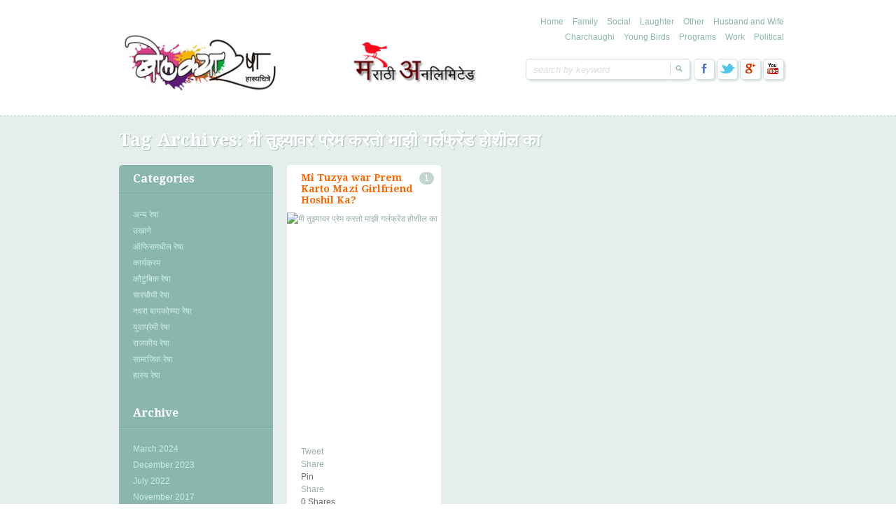

--- FILE ---
content_type: text/html; charset=UTF-8
request_url: http://www.bolkyaresha.marathi-unlimited.in/tag/%E0%A4%AE%E0%A5%80-%E0%A4%A4%E0%A5%81%E0%A4%9D%E0%A5%8D%E0%A4%AF%E0%A4%BE%E0%A4%B5%E0%A4%B0-%E0%A4%AA%E0%A5%8D%E0%A4%B0%E0%A5%87%E0%A4%AE-%E0%A4%95%E0%A4%B0%E0%A4%A4%E0%A5%8B-%E0%A4%AE%E0%A4%BE/
body_size: 10061
content:
<!doctype html>
<!--[if IE 6 ]> <html lang="en-US" class="no-js ie6"> <![endif]-->
<!--[if IE 7 ]> <html lang="en-US" class="no-js ie7"> <![endif]-->
<!--[if IE 8 ]> <html lang="en-US" class="no-js ie8"> <![endif]-->
<!--[if IE 9 ]> <html lang="en-US" class="no-js ie9"> <![endif]-->
<!--[if (gt IE 9)|!(IE)]><!--><html lang="en-US" class="no-js"> <!--<![endif]-->
<head>
		<!-- Charset -->
	<meta charset="UTF-8">
	<!-- Mobile Specific Metas  -->
	<meta name="viewport" content="initial-scale=1.0, maximum-scale=1.0, user-scalable=0" />
	<!-- <meta name="viewport" content="width=1024" />-->
		<style type="text/css">
					.site-title,
			.site-description {
				position: absolute !important;
				clip: rect(1px 1px 1px 1px); /* IE7 */
				clip: rect(1px, 1px, 1px, 1px);
			}
			</style>
		<!-- Google Fonts -->
    <link href='http://fonts.googleapis.com/css?family=Droid+Serif:700,400,400italic,700italic' rel='stylesheet' type='text/css'>
	<!-- Pingback Url -->
	<link rel="pingback" href="http://bolkyaresha.marathi-unlimited.in/xmlrpc.php">
	<meta name='robots' content='index, follow, max-image-preview:large, max-snippet:-1, max-video-preview:-1' />

<!-- Social Warfare v4.3.0 https://warfareplugins.com - BEGINNING OF OUTPUT -->
<style>
	@font-face {
		font-family: "sw-icon-font";
		src:url("http://bolkyaresha.marathi-unlimited.in/wp-content/plugins/social-warfare/assets/fonts/sw-icon-font.eot?ver=4.3.0");
		src:url("http://bolkyaresha.marathi-unlimited.in/wp-content/plugins/social-warfare/assets/fonts/sw-icon-font.eot?ver=4.3.0#iefix") format("embedded-opentype"),
		url("http://bolkyaresha.marathi-unlimited.in/wp-content/plugins/social-warfare/assets/fonts/sw-icon-font.woff?ver=4.3.0") format("woff"),
		url("http://bolkyaresha.marathi-unlimited.in/wp-content/plugins/social-warfare/assets/fonts/sw-icon-font.ttf?ver=4.3.0") format("truetype"),
		url("http://bolkyaresha.marathi-unlimited.in/wp-content/plugins/social-warfare/assets/fonts/sw-icon-font.svg?ver=4.3.0#1445203416") format("svg");
		font-weight: normal;
		font-style: normal;
		font-display:block;
	}
</style>
<!-- Social Warfare v4.3.0 https://warfareplugins.com - END OF OUTPUT -->


	<!-- This site is optimized with the Yoast SEO plugin v19.3 - https://yoast.com/wordpress/plugins/seo/ -->
	<title>मी तुझ्यावर प्रेम करतो माझी गर्लफ्रेंड होशील का Archives - Bolkya Resha: Jivanatil Kahi Hasyachitre, Ghanshyam R Deshmukh : Bolkyaresha art studio, illustrations, cartoons, comics, bolkya resha marathi cartoons</title>
	<link rel="canonical" href="http://www.bolkyaresha.marathi-unlimited.in/tag/मी-तुझ्यावर-प्रेम-करतो-मा/" />
	<meta property="og:locale" content="en_US" />
	<meta property="og:type" content="article" />
	<meta property="og:title" content="मी तुझ्यावर प्रेम करतो माझी गर्लफ्रेंड होशील का Archives - Bolkya Resha: Jivanatil Kahi Hasyachitre, Ghanshyam R Deshmukh : Bolkyaresha art studio, illustrations, cartoons, comics, bolkya resha marathi cartoons" />
	<meta property="og:url" content="http://www.bolkyaresha.marathi-unlimited.in/tag/मी-तुझ्यावर-प्रेम-करतो-मा/" />
	<meta property="og:site_name" content="Bolkya Resha: Jivanatil Kahi Hasyachitre, Ghanshyam R Deshmukh : Bolkyaresha art studio, illustrations, cartoons, comics, bolkya resha marathi cartoons" />
	<meta name="twitter:card" content="summary_large_image" />
	<script type="application/ld+json" class="yoast-schema-graph">{"@context":"https://schema.org","@graph":[{"@type":"WebSite","@id":"http://www.bolkyaresha.marathi-unlimited.in/#website","url":"http://www.bolkyaresha.marathi-unlimited.in/","name":"Bolkya Resha: Jivanatil Kahi Hasyachitre, Ghanshyam R Deshmukh : Bolkyaresha art studio, illustrations, cartoons, comics, bolkya resha marathi cartoons","description":"Bolkya Resha on Marathi Unlimited:  Marathi Jokes/Vinod Marathi Recipe Marathi Ukhane Marathi Suvichar Marathi Vyangchitre-Cartoons Marathi Video Songs Learn Marathi Online.","potentialAction":[{"@type":"SearchAction","target":{"@type":"EntryPoint","urlTemplate":"http://www.bolkyaresha.marathi-unlimited.in/?s={search_term_string}"},"query-input":"required name=search_term_string"}],"inLanguage":"en-US"},{"@type":"CollectionPage","@id":"http://www.bolkyaresha.marathi-unlimited.in/tag/%e0%a4%ae%e0%a5%80-%e0%a4%a4%e0%a5%81%e0%a4%9d%e0%a5%8d%e0%a4%af%e0%a4%be%e0%a4%b5%e0%a4%b0-%e0%a4%aa%e0%a5%8d%e0%a4%b0%e0%a5%87%e0%a4%ae-%e0%a4%95%e0%a4%b0%e0%a4%a4%e0%a5%8b-%e0%a4%ae%e0%a4%be/","url":"http://www.bolkyaresha.marathi-unlimited.in/tag/%e0%a4%ae%e0%a5%80-%e0%a4%a4%e0%a5%81%e0%a4%9d%e0%a5%8d%e0%a4%af%e0%a4%be%e0%a4%b5%e0%a4%b0-%e0%a4%aa%e0%a5%8d%e0%a4%b0%e0%a5%87%e0%a4%ae-%e0%a4%95%e0%a4%b0%e0%a4%a4%e0%a5%8b-%e0%a4%ae%e0%a4%be/","name":"मी तुझ्यावर प्रेम करतो माझी गर्लफ्रेंड होशील का Archives - Bolkya Resha: Jivanatil Kahi Hasyachitre, Ghanshyam R Deshmukh : Bolkyaresha art studio, illustrations, cartoons, comics, bolkya resha marathi cartoons","isPartOf":{"@id":"http://www.bolkyaresha.marathi-unlimited.in/#website"},"breadcrumb":{"@id":"http://www.bolkyaresha.marathi-unlimited.in/tag/%e0%a4%ae%e0%a5%80-%e0%a4%a4%e0%a5%81%e0%a4%9d%e0%a5%8d%e0%a4%af%e0%a4%be%e0%a4%b5%e0%a4%b0-%e0%a4%aa%e0%a5%8d%e0%a4%b0%e0%a5%87%e0%a4%ae-%e0%a4%95%e0%a4%b0%e0%a4%a4%e0%a5%8b-%e0%a4%ae%e0%a4%be/#breadcrumb"},"inLanguage":"en-US","potentialAction":[{"@type":"ReadAction","target":["http://www.bolkyaresha.marathi-unlimited.in/tag/%e0%a4%ae%e0%a5%80-%e0%a4%a4%e0%a5%81%e0%a4%9d%e0%a5%8d%e0%a4%af%e0%a4%be%e0%a4%b5%e0%a4%b0-%e0%a4%aa%e0%a5%8d%e0%a4%b0%e0%a5%87%e0%a4%ae-%e0%a4%95%e0%a4%b0%e0%a4%a4%e0%a5%8b-%e0%a4%ae%e0%a4%be/"]}]},{"@type":"BreadcrumbList","@id":"http://www.bolkyaresha.marathi-unlimited.in/tag/%e0%a4%ae%e0%a5%80-%e0%a4%a4%e0%a5%81%e0%a4%9d%e0%a5%8d%e0%a4%af%e0%a4%be%e0%a4%b5%e0%a4%b0-%e0%a4%aa%e0%a5%8d%e0%a4%b0%e0%a5%87%e0%a4%ae-%e0%a4%95%e0%a4%b0%e0%a4%a4%e0%a5%8b-%e0%a4%ae%e0%a4%be/#breadcrumb","itemListElement":[{"@type":"ListItem","position":1,"name":"Home","item":"http://www.bolkyaresha.marathi-unlimited.in/"},{"@type":"ListItem","position":2,"name":"मी तुझ्यावर प्रेम करतो माझी गर्लफ्रेंड होशील का"}]}]}</script>
	<!-- / Yoast SEO plugin. -->


<link rel='dns-prefetch' href='//s.w.org' />
<link rel="alternate" type="application/rss+xml" title="Bolkya Resha: Jivanatil Kahi Hasyachitre,  Ghanshyam R Deshmukh : Bolkyaresha art studio, illustrations, cartoons, comics, bolkya resha marathi cartoons &raquo; Feed" href="http://www.bolkyaresha.marathi-unlimited.in/feed/" />
<link rel="alternate" type="application/rss+xml" title="Bolkya Resha: Jivanatil Kahi Hasyachitre,  Ghanshyam R Deshmukh : Bolkyaresha art studio, illustrations, cartoons, comics, bolkya resha marathi cartoons &raquo; Comments Feed" href="http://www.bolkyaresha.marathi-unlimited.in/comments/feed/" />
<link rel="alternate" type="application/rss+xml" title="Bolkya Resha: Jivanatil Kahi Hasyachitre,  Ghanshyam R Deshmukh : Bolkyaresha art studio, illustrations, cartoons, comics, bolkya resha marathi cartoons &raquo; मी तुझ्यावर प्रेम करतो माझी गर्लफ्रेंड होशील का Tag Feed" href="http://www.bolkyaresha.marathi-unlimited.in/tag/%e0%a4%ae%e0%a5%80-%e0%a4%a4%e0%a5%81%e0%a4%9d%e0%a5%8d%e0%a4%af%e0%a4%be%e0%a4%b5%e0%a4%b0-%e0%a4%aa%e0%a5%8d%e0%a4%b0%e0%a5%87%e0%a4%ae-%e0%a4%95%e0%a4%b0%e0%a4%a4%e0%a5%8b-%e0%a4%ae%e0%a4%be/feed/" />
<script type="text/javascript">
window._wpemojiSettings = {"baseUrl":"https:\/\/s.w.org\/images\/core\/emoji\/14.0.0\/72x72\/","ext":".png","svgUrl":"https:\/\/s.w.org\/images\/core\/emoji\/14.0.0\/svg\/","svgExt":".svg","source":{"concatemoji":"http:\/\/bolkyaresha.marathi-unlimited.in\/wp-includes\/js\/wp-emoji-release.min.js?ver=6.0.11"}};
/*! This file is auto-generated */
!function(e,a,t){var n,r,o,i=a.createElement("canvas"),p=i.getContext&&i.getContext("2d");function s(e,t){var a=String.fromCharCode,e=(p.clearRect(0,0,i.width,i.height),p.fillText(a.apply(this,e),0,0),i.toDataURL());return p.clearRect(0,0,i.width,i.height),p.fillText(a.apply(this,t),0,0),e===i.toDataURL()}function c(e){var t=a.createElement("script");t.src=e,t.defer=t.type="text/javascript",a.getElementsByTagName("head")[0].appendChild(t)}for(o=Array("flag","emoji"),t.supports={everything:!0,everythingExceptFlag:!0},r=0;r<o.length;r++)t.supports[o[r]]=function(e){if(!p||!p.fillText)return!1;switch(p.textBaseline="top",p.font="600 32px Arial",e){case"flag":return s([127987,65039,8205,9895,65039],[127987,65039,8203,9895,65039])?!1:!s([55356,56826,55356,56819],[55356,56826,8203,55356,56819])&&!s([55356,57332,56128,56423,56128,56418,56128,56421,56128,56430,56128,56423,56128,56447],[55356,57332,8203,56128,56423,8203,56128,56418,8203,56128,56421,8203,56128,56430,8203,56128,56423,8203,56128,56447]);case"emoji":return!s([129777,127995,8205,129778,127999],[129777,127995,8203,129778,127999])}return!1}(o[r]),t.supports.everything=t.supports.everything&&t.supports[o[r]],"flag"!==o[r]&&(t.supports.everythingExceptFlag=t.supports.everythingExceptFlag&&t.supports[o[r]]);t.supports.everythingExceptFlag=t.supports.everythingExceptFlag&&!t.supports.flag,t.DOMReady=!1,t.readyCallback=function(){t.DOMReady=!0},t.supports.everything||(n=function(){t.readyCallback()},a.addEventListener?(a.addEventListener("DOMContentLoaded",n,!1),e.addEventListener("load",n,!1)):(e.attachEvent("onload",n),a.attachEvent("onreadystatechange",function(){"complete"===a.readyState&&t.readyCallback()})),(e=t.source||{}).concatemoji?c(e.concatemoji):e.wpemoji&&e.twemoji&&(c(e.twemoji),c(e.wpemoji)))}(window,document,window._wpemojiSettings);
</script>
<style type="text/css">
img.wp-smiley,
img.emoji {
	display: inline !important;
	border: none !important;
	box-shadow: none !important;
	height: 1em !important;
	width: 1em !important;
	margin: 0 0.07em !important;
	vertical-align: -0.1em !important;
	background: none !important;
	padding: 0 !important;
}
</style>
	<link rel='stylesheet' id='social-warfare-block-css-css'  href='http://bolkyaresha.marathi-unlimited.in/wp-content/plugins/social-warfare/assets/js/post-editor/dist/blocks.style.build.css?ver=6.0.11' type='text/css' media='all' />
<link rel='stylesheet' id='wp-block-library-css'  href='http://bolkyaresha.marathi-unlimited.in/wp-includes/css/dist/block-library/style.min.css?ver=6.0.11' type='text/css' media='all' />
<style id='global-styles-inline-css' type='text/css'>
body{--wp--preset--color--black: #000000;--wp--preset--color--cyan-bluish-gray: #abb8c3;--wp--preset--color--white: #ffffff;--wp--preset--color--pale-pink: #f78da7;--wp--preset--color--vivid-red: #cf2e2e;--wp--preset--color--luminous-vivid-orange: #ff6900;--wp--preset--color--luminous-vivid-amber: #fcb900;--wp--preset--color--light-green-cyan: #7bdcb5;--wp--preset--color--vivid-green-cyan: #00d084;--wp--preset--color--pale-cyan-blue: #8ed1fc;--wp--preset--color--vivid-cyan-blue: #0693e3;--wp--preset--color--vivid-purple: #9b51e0;--wp--preset--gradient--vivid-cyan-blue-to-vivid-purple: linear-gradient(135deg,rgba(6,147,227,1) 0%,rgb(155,81,224) 100%);--wp--preset--gradient--light-green-cyan-to-vivid-green-cyan: linear-gradient(135deg,rgb(122,220,180) 0%,rgb(0,208,130) 100%);--wp--preset--gradient--luminous-vivid-amber-to-luminous-vivid-orange: linear-gradient(135deg,rgba(252,185,0,1) 0%,rgba(255,105,0,1) 100%);--wp--preset--gradient--luminous-vivid-orange-to-vivid-red: linear-gradient(135deg,rgba(255,105,0,1) 0%,rgb(207,46,46) 100%);--wp--preset--gradient--very-light-gray-to-cyan-bluish-gray: linear-gradient(135deg,rgb(238,238,238) 0%,rgb(169,184,195) 100%);--wp--preset--gradient--cool-to-warm-spectrum: linear-gradient(135deg,rgb(74,234,220) 0%,rgb(151,120,209) 20%,rgb(207,42,186) 40%,rgb(238,44,130) 60%,rgb(251,105,98) 80%,rgb(254,248,76) 100%);--wp--preset--gradient--blush-light-purple: linear-gradient(135deg,rgb(255,206,236) 0%,rgb(152,150,240) 100%);--wp--preset--gradient--blush-bordeaux: linear-gradient(135deg,rgb(254,205,165) 0%,rgb(254,45,45) 50%,rgb(107,0,62) 100%);--wp--preset--gradient--luminous-dusk: linear-gradient(135deg,rgb(255,203,112) 0%,rgb(199,81,192) 50%,rgb(65,88,208) 100%);--wp--preset--gradient--pale-ocean: linear-gradient(135deg,rgb(255,245,203) 0%,rgb(182,227,212) 50%,rgb(51,167,181) 100%);--wp--preset--gradient--electric-grass: linear-gradient(135deg,rgb(202,248,128) 0%,rgb(113,206,126) 100%);--wp--preset--gradient--midnight: linear-gradient(135deg,rgb(2,3,129) 0%,rgb(40,116,252) 100%);--wp--preset--duotone--dark-grayscale: url('#wp-duotone-dark-grayscale');--wp--preset--duotone--grayscale: url('#wp-duotone-grayscale');--wp--preset--duotone--purple-yellow: url('#wp-duotone-purple-yellow');--wp--preset--duotone--blue-red: url('#wp-duotone-blue-red');--wp--preset--duotone--midnight: url('#wp-duotone-midnight');--wp--preset--duotone--magenta-yellow: url('#wp-duotone-magenta-yellow');--wp--preset--duotone--purple-green: url('#wp-duotone-purple-green');--wp--preset--duotone--blue-orange: url('#wp-duotone-blue-orange');--wp--preset--font-size--small: 13px;--wp--preset--font-size--medium: 20px;--wp--preset--font-size--large: 36px;--wp--preset--font-size--x-large: 42px;}.has-black-color{color: var(--wp--preset--color--black) !important;}.has-cyan-bluish-gray-color{color: var(--wp--preset--color--cyan-bluish-gray) !important;}.has-white-color{color: var(--wp--preset--color--white) !important;}.has-pale-pink-color{color: var(--wp--preset--color--pale-pink) !important;}.has-vivid-red-color{color: var(--wp--preset--color--vivid-red) !important;}.has-luminous-vivid-orange-color{color: var(--wp--preset--color--luminous-vivid-orange) !important;}.has-luminous-vivid-amber-color{color: var(--wp--preset--color--luminous-vivid-amber) !important;}.has-light-green-cyan-color{color: var(--wp--preset--color--light-green-cyan) !important;}.has-vivid-green-cyan-color{color: var(--wp--preset--color--vivid-green-cyan) !important;}.has-pale-cyan-blue-color{color: var(--wp--preset--color--pale-cyan-blue) !important;}.has-vivid-cyan-blue-color{color: var(--wp--preset--color--vivid-cyan-blue) !important;}.has-vivid-purple-color{color: var(--wp--preset--color--vivid-purple) !important;}.has-black-background-color{background-color: var(--wp--preset--color--black) !important;}.has-cyan-bluish-gray-background-color{background-color: var(--wp--preset--color--cyan-bluish-gray) !important;}.has-white-background-color{background-color: var(--wp--preset--color--white) !important;}.has-pale-pink-background-color{background-color: var(--wp--preset--color--pale-pink) !important;}.has-vivid-red-background-color{background-color: var(--wp--preset--color--vivid-red) !important;}.has-luminous-vivid-orange-background-color{background-color: var(--wp--preset--color--luminous-vivid-orange) !important;}.has-luminous-vivid-amber-background-color{background-color: var(--wp--preset--color--luminous-vivid-amber) !important;}.has-light-green-cyan-background-color{background-color: var(--wp--preset--color--light-green-cyan) !important;}.has-vivid-green-cyan-background-color{background-color: var(--wp--preset--color--vivid-green-cyan) !important;}.has-pale-cyan-blue-background-color{background-color: var(--wp--preset--color--pale-cyan-blue) !important;}.has-vivid-cyan-blue-background-color{background-color: var(--wp--preset--color--vivid-cyan-blue) !important;}.has-vivid-purple-background-color{background-color: var(--wp--preset--color--vivid-purple) !important;}.has-black-border-color{border-color: var(--wp--preset--color--black) !important;}.has-cyan-bluish-gray-border-color{border-color: var(--wp--preset--color--cyan-bluish-gray) !important;}.has-white-border-color{border-color: var(--wp--preset--color--white) !important;}.has-pale-pink-border-color{border-color: var(--wp--preset--color--pale-pink) !important;}.has-vivid-red-border-color{border-color: var(--wp--preset--color--vivid-red) !important;}.has-luminous-vivid-orange-border-color{border-color: var(--wp--preset--color--luminous-vivid-orange) !important;}.has-luminous-vivid-amber-border-color{border-color: var(--wp--preset--color--luminous-vivid-amber) !important;}.has-light-green-cyan-border-color{border-color: var(--wp--preset--color--light-green-cyan) !important;}.has-vivid-green-cyan-border-color{border-color: var(--wp--preset--color--vivid-green-cyan) !important;}.has-pale-cyan-blue-border-color{border-color: var(--wp--preset--color--pale-cyan-blue) !important;}.has-vivid-cyan-blue-border-color{border-color: var(--wp--preset--color--vivid-cyan-blue) !important;}.has-vivid-purple-border-color{border-color: var(--wp--preset--color--vivid-purple) !important;}.has-vivid-cyan-blue-to-vivid-purple-gradient-background{background: var(--wp--preset--gradient--vivid-cyan-blue-to-vivid-purple) !important;}.has-light-green-cyan-to-vivid-green-cyan-gradient-background{background: var(--wp--preset--gradient--light-green-cyan-to-vivid-green-cyan) !important;}.has-luminous-vivid-amber-to-luminous-vivid-orange-gradient-background{background: var(--wp--preset--gradient--luminous-vivid-amber-to-luminous-vivid-orange) !important;}.has-luminous-vivid-orange-to-vivid-red-gradient-background{background: var(--wp--preset--gradient--luminous-vivid-orange-to-vivid-red) !important;}.has-very-light-gray-to-cyan-bluish-gray-gradient-background{background: var(--wp--preset--gradient--very-light-gray-to-cyan-bluish-gray) !important;}.has-cool-to-warm-spectrum-gradient-background{background: var(--wp--preset--gradient--cool-to-warm-spectrum) !important;}.has-blush-light-purple-gradient-background{background: var(--wp--preset--gradient--blush-light-purple) !important;}.has-blush-bordeaux-gradient-background{background: var(--wp--preset--gradient--blush-bordeaux) !important;}.has-luminous-dusk-gradient-background{background: var(--wp--preset--gradient--luminous-dusk) !important;}.has-pale-ocean-gradient-background{background: var(--wp--preset--gradient--pale-ocean) !important;}.has-electric-grass-gradient-background{background: var(--wp--preset--gradient--electric-grass) !important;}.has-midnight-gradient-background{background: var(--wp--preset--gradient--midnight) !important;}.has-small-font-size{font-size: var(--wp--preset--font-size--small) !important;}.has-medium-font-size{font-size: var(--wp--preset--font-size--medium) !important;}.has-large-font-size{font-size: var(--wp--preset--font-size--large) !important;}.has-x-large-font-size{font-size: var(--wp--preset--font-size--x-large) !important;}
</style>
<link rel='stylesheet' id='social_warfare-css'  href='http://bolkyaresha.marathi-unlimited.in/wp-content/plugins/social-warfare/assets/css/style.min.css?ver=4.3.0' type='text/css' media='all' />
<link rel='stylesheet' id='sampression-style-css'  href='http://bolkyaresha.marathi-unlimited.in/wp-content/themes/sampression-lite/style.css?ver=1.4' type='text/css' media='all' />
<link rel='stylesheet' id='fontello-css'  href='http://bolkyaresha.marathi-unlimited.in/wp-content/themes/sampression-lite/lib/css/fontello.css?ver=6.0.11' type='text/css' media='screen' />
<!--[if IE 7]>
<link rel='stylesheet' id='ie7-only-css'  href='http://bolkyaresha.marathi-unlimited.in/wp-content/themes/sampression-lite/lib/css/fontello-ie7.css?ver=6.0.11' type='text/css' media='all' />
<![endif]-->
<script type='text/javascript' src='http://bolkyaresha.marathi-unlimited.in/wp-includes/js/jquery/jquery.min.js?ver=3.6.0' id='jquery-core-js'></script>
<script type='text/javascript' src='http://bolkyaresha.marathi-unlimited.in/wp-includes/js/jquery/jquery-migrate.min.js?ver=3.3.2' id='jquery-migrate-js'></script>
<script type='text/javascript' src='http://bolkyaresha.marathi-unlimited.in/wp-content/themes/sampression-lite/lib/js/modernizr.js?ver=2.6.1' id='sampression-modernizer-js'></script>
<script type='text/javascript' src='http://bolkyaresha.marathi-unlimited.in/wp-content/themes/sampression-lite/lib/js/jquery.shuffle.min.js?ver=6.0.11' id='sampression-shuffle-js'></script>
<script type='text/javascript' src='http://bolkyaresha.marathi-unlimited.in/wp-content/themes/sampression-lite/lib/js/shuffle.js?ver=6.0.11' id='shuffle-js'></script>
<link rel="https://api.w.org/" href="http://www.bolkyaresha.marathi-unlimited.in/wp-json/" /><link rel="alternate" type="application/json" href="http://www.bolkyaresha.marathi-unlimited.in/wp-json/wp/v2/tags/212" /><link rel="EditURI" type="application/rsd+xml" title="RSD" href="https://bolkyaresha.marathi-unlimited.in/xmlrpc.php?rsd" />
<link rel="wlwmanifest" type="application/wlwmanifest+xml" href="http://bolkyaresha.marathi-unlimited.in/wp-includes/wlwmanifest.xml" /> 
<style data-context="foundation-flickity-css">/*! Flickity v2.0.2
http://flickity.metafizzy.co
---------------------------------------------- */.flickity-enabled{position:relative}.flickity-enabled:focus{outline:0}.flickity-viewport{overflow:hidden;position:relative;height:100%}.flickity-slider{position:absolute;width:100%;height:100%}.flickity-enabled.is-draggable{-webkit-tap-highlight-color:transparent;tap-highlight-color:transparent;-webkit-user-select:none;-moz-user-select:none;-ms-user-select:none;user-select:none}.flickity-enabled.is-draggable .flickity-viewport{cursor:move;cursor:-webkit-grab;cursor:grab}.flickity-enabled.is-draggable .flickity-viewport.is-pointer-down{cursor:-webkit-grabbing;cursor:grabbing}.flickity-prev-next-button{position:absolute;top:50%;width:44px;height:44px;border:none;border-radius:50%;background:#fff;background:hsla(0,0%,100%,.75);cursor:pointer;-webkit-transform:translateY(-50%);transform:translateY(-50%)}.flickity-prev-next-button:hover{background:#fff}.flickity-prev-next-button:focus{outline:0;box-shadow:0 0 0 5px #09f}.flickity-prev-next-button:active{opacity:.6}.flickity-prev-next-button.previous{left:10px}.flickity-prev-next-button.next{right:10px}.flickity-rtl .flickity-prev-next-button.previous{left:auto;right:10px}.flickity-rtl .flickity-prev-next-button.next{right:auto;left:10px}.flickity-prev-next-button:disabled{opacity:.3;cursor:auto}.flickity-prev-next-button svg{position:absolute;left:20%;top:20%;width:60%;height:60%}.flickity-prev-next-button .arrow{fill:#333}.flickity-page-dots{position:absolute;width:100%;bottom:-25px;padding:0;margin:0;list-style:none;text-align:center;line-height:1}.flickity-rtl .flickity-page-dots{direction:rtl}.flickity-page-dots .dot{display:inline-block;width:10px;height:10px;margin:0 8px;background:#333;border-radius:50%;opacity:.25;cursor:pointer}.flickity-page-dots .dot.is-selected{opacity:1}</style><style data-context="foundation-slideout-css">.slideout-menu{position:fixed;left:0;top:0;bottom:0;right:auto;z-index:0;width:256px;overflow-y:auto;-webkit-overflow-scrolling:touch;display:none}.slideout-menu.pushit-right{left:auto;right:0}.slideout-panel{position:relative;z-index:1;will-change:transform}.slideout-open,.slideout-open .slideout-panel,.slideout-open body{overflow:hidden}.slideout-open .slideout-menu{display:block}.pushit{display:none}</style><style type="text/css">.recentcomments a{display:inline !important;padding:0 !important;margin:0 !important;}</style><style>.ios7.web-app-mode.has-fixed header{ background-color: rgba(255,255,255,.88);}</style><style id="sccss">/* Enter Your Custom CSS Here */
body.single article.post .featured-img {
    height: 0;
   
}</style></head>

<body class="archive tag tag-212 top">
<header id="header">
  <div class="container">
    <div class="columns nine">
	
					<a href="http://www.bolkyaresha.marathi-unlimited.in/" title="Bolkya Resha: Jivanatil Kahi Hasyachitre,  Ghanshyam R Deshmukh : Bolkyaresha Art Studio, Illustrations, Cartoons, Comics, Bolkya Resha Marathi Cartoons" rel="home" id="logo-area">
			<img class="logo-img" src="http://www.bolkyaresha.marathi-unlimited.in/wp-content/uploads/2017/04/logo2.png" alt="Bolkya Resha: Jivanatil Kahi Hasyachitre,  Ghanshyam R Deshmukh : Bolkyaresha art studio, illustrations, cartoons, comics, bolkya resha marathi cartoons">
		</a>
        </div>
    <div class="columns seven">
      <nav id="top-nav">
        <ul id="menu-my-category" class="top-menu clearfix"><li id="menu-item-3727" class="menu-item menu-item-type-custom menu-item-object-custom menu-item-3727"><a href="https://www.marathi-unlimited.in/">Home</a></li>
<li id="menu-item-369" class="menu-item menu-item-type-taxonomy menu-item-object-category menu-item-369"><a href="http://www.bolkyaresha.marathi-unlimited.in/category/kautunbik-resha/">Family</a></li>
<li id="menu-item-370" class="menu-item menu-item-type-taxonomy menu-item-object-category menu-item-370"><a href="http://www.bolkyaresha.marathi-unlimited.in/category/social-bolkya-resha/">Social</a></li>
<li id="menu-item-371" class="menu-item menu-item-type-taxonomy menu-item-object-category menu-item-371"><a href="http://www.bolkyaresha.marathi-unlimited.in/category/hasyaresha-resha/">Laughter</a></li>
<li id="menu-item-372" class="menu-item menu-item-type-taxonomy menu-item-object-category menu-item-372"><a href="http://www.bolkyaresha.marathi-unlimited.in/category/other-bolkyaresha/">Other</a></li>
<li id="menu-item-373" class="menu-item menu-item-type-taxonomy menu-item-object-category menu-item-373"><a href="http://www.bolkyaresha.marathi-unlimited.in/category/nawara-baykochya-resha/">Husband and Wife</a></li>
<li id="menu-item-374" class="menu-item menu-item-type-taxonomy menu-item-object-category menu-item-374"><a href="http://www.bolkyaresha.marathi-unlimited.in/category/charchaughi-resha/">Charchaughi</a></li>
<li id="menu-item-375" class="menu-item menu-item-type-taxonomy menu-item-object-category menu-item-375"><a href="http://www.bolkyaresha.marathi-unlimited.in/category/yuvapremi-resha/">Young Birds</a></li>
<li id="menu-item-376" class="menu-item menu-item-type-taxonomy menu-item-object-category menu-item-376"><a href="http://www.bolkyaresha.marathi-unlimited.in/category/events/">Programs</a></li>
<li id="menu-item-377" class="menu-item menu-item-type-taxonomy menu-item-object-category menu-item-377"><a href="http://www.bolkyaresha.marathi-unlimited.in/category/bolkyaresha-in-office/">Work</a></li>
<li id="menu-item-378" class="menu-item menu-item-type-taxonomy menu-item-object-category menu-item-378"><a href="http://www.bolkyaresha.marathi-unlimited.in/category/rajkiya-resha/">Political</a></li>
</ul>      </nav><!-- #top-nav-->
	  <div id="top-nav-mobile">
				
				
	  </div> 
      <!-- #top-nav-mobile-->
      <div id="interaction-sec" class="clearfix socialfour">
        <form method="get" class="search-form clearfix" action="http://www.bolkyaresha.marathi-unlimited.in/">
    <label class="hidden">Search for:</label>
    <input type="text" value="" name="s" class="search-field text-field" placeholder="search by keyword" />
    <input type="submit" class="search-submit" value="Search" />
</form>     
       <ul class="sm-top">
                 <li class="sm-top-fb"><a href="http://facebook.com/marathiupdates" target="_blank">Facebook</a></li>
                 <li class="sm-top-tw"><a href="#" target="_blank">Twitter</a></li>
                   <li class="sm-top-gplus"><a href="#" target="_blank">Google Plus</a></li>
                    <li class="sm-top-youtube"><a href="#" target="_blank">YouTube</a></li>
           
       </ul>
        <!-- .sm-top --> 
      </div>
      <!-- #interaction-sec -->
    </div>
	  </div>
</header>
<!-- #header -->
<div id="content-wrapper">
<div class="container">
<section id="content"  class="clearfix">
  
<header class="page-header columns sixteen">
    <h2 class="page-title quick-note">
	Tag Archives: <span>मी तुझ्यावर प्रेम करतो माझी गर्लफ्रेंड होशील का</span>    </h2>

    </header>
<!-- .page-header -->
  
<div id="post-listing" class="clearfix">
  <!-- Corner Stamp: It will always remaing to the right top of the page -->
  <section class="corner-stamp post columns four item">
  <header><h3>Categories</h3></header>
  <div class="entry">
    <ul class="categories">
    		<li class="cat-item cat-item-1"><a href="http://www.bolkyaresha.marathi-unlimited.in/category/other-bolkyaresha/">अन्य रेषा</a>
</li>
	<li class="cat-item cat-item-19"><a href="http://www.bolkyaresha.marathi-unlimited.in/category/marathi-ukhane/">उखाणे</a>
</li>
	<li class="cat-item cat-item-10"><a href="http://www.bolkyaresha.marathi-unlimited.in/category/bolkyaresha-in-office/">ऑफिसमधील रेषा</a>
</li>
	<li class="cat-item cat-item-114"><a href="http://www.bolkyaresha.marathi-unlimited.in/category/events/">कार्यक्रम</a>
</li>
	<li class="cat-item cat-item-3"><a href="http://www.bolkyaresha.marathi-unlimited.in/category/kautunbik-resha/">कौटुंबिक रेषा</a>
</li>
	<li class="cat-item cat-item-8"><a href="http://www.bolkyaresha.marathi-unlimited.in/category/charchaughi-resha/">चारचौघी रेषा</a>
</li>
	<li class="cat-item cat-item-9"><a href="http://www.bolkyaresha.marathi-unlimited.in/category/nawara-baykochya-resha/">नवरा बायकोच्या रेषा</a>
</li>
	<li class="cat-item cat-item-4"><a href="http://www.bolkyaresha.marathi-unlimited.in/category/yuvapremi-resha/">युवाप्रेमी रेषा</a>
</li>
	<li class="cat-item cat-item-5"><a href="http://www.bolkyaresha.marathi-unlimited.in/category/rajkiya-resha/">राजकीय रेषा</a>
</li>
	<li class="cat-item cat-item-11"><a href="http://www.bolkyaresha.marathi-unlimited.in/category/social-bolkya-resha/">सामाजिक रेषा</a>
</li>
	<li class="cat-item cat-item-6"><a href="http://www.bolkyaresha.marathi-unlimited.in/category/hasyaresha-resha/">हास्य रेषा</a>
</li>
 
    </ul>
  </div>
  
  <header><h3>Archive</h3></header>
  <div class="entry">
    <ul class="categories archives">
    		<li><a href='http://www.bolkyaresha.marathi-unlimited.in/2024/03/'>March 2024</a></li>
	<li><a href='http://www.bolkyaresha.marathi-unlimited.in/2023/12/'>December 2023</a></li>
	<li><a href='http://www.bolkyaresha.marathi-unlimited.in/2022/07/'>July 2022</a></li>
	<li><a href='http://www.bolkyaresha.marathi-unlimited.in/2017/11/'>November 2017</a></li>
	<li><a href='http://www.bolkyaresha.marathi-unlimited.in/2017/10/'>October 2017</a></li>
	<li><a href='http://www.bolkyaresha.marathi-unlimited.in/2017/09/'>September 2017</a></li>
	<li><a href='http://www.bolkyaresha.marathi-unlimited.in/2017/08/'>August 2017</a></li>
	<li><a href='http://www.bolkyaresha.marathi-unlimited.in/2017/07/'>July 2017</a></li>
	<li><a href='http://www.bolkyaresha.marathi-unlimited.in/2017/06/'>June 2017</a></li>
	<li><a href='http://www.bolkyaresha.marathi-unlimited.in/2017/05/'>May 2017</a></li>
	<li><a href='http://www.bolkyaresha.marathi-unlimited.in/2017/04/'>April 2017</a></li>
	<li><a href='http://www.bolkyaresha.marathi-unlimited.in/2017/03/'>March 2017</a></li>
	<li><a href='http://www.bolkyaresha.marathi-unlimited.in/2017/02/'>February 2017</a></li>
	<li><a href='http://www.bolkyaresha.marathi-unlimited.in/2017/01/'>January 2017</a></li>
	<li><a href='http://www.bolkyaresha.marathi-unlimited.in/2016/12/'>December 2016</a></li>
	<li><a href='http://www.bolkyaresha.marathi-unlimited.in/2016/11/'>November 2016</a></li>
	<li><a href='http://www.bolkyaresha.marathi-unlimited.in/2016/10/'>October 2016</a></li>
	<li><a href='http://www.bolkyaresha.marathi-unlimited.in/2016/09/'>September 2016</a></li>
	<li><a href='http://www.bolkyaresha.marathi-unlimited.in/2016/08/'>August 2016</a></li>
	<li><a href='http://www.bolkyaresha.marathi-unlimited.in/2016/07/'>July 2016</a></li>
	<li><a href='http://www.bolkyaresha.marathi-unlimited.in/2016/05/'>May 2016</a></li>
	<li><a href='http://www.bolkyaresha.marathi-unlimited.in/2016/04/'>April 2016</a></li>
	<li><a href='http://www.bolkyaresha.marathi-unlimited.in/2016/03/'>March 2016</a></li>
	<li><a href='http://www.bolkyaresha.marathi-unlimited.in/2016/02/'>February 2016</a></li>
	<li><a href='http://www.bolkyaresha.marathi-unlimited.in/2016/01/'>January 2016</a></li>
	<li><a href='http://www.bolkyaresha.marathi-unlimited.in/2015/12/'>December 2015</a></li>
	<li><a href='http://www.bolkyaresha.marathi-unlimited.in/2015/11/'>November 2015</a></li>
	<li><a href='http://www.bolkyaresha.marathi-unlimited.in/2015/10/'>October 2015</a></li>
	<li><a href='http://www.bolkyaresha.marathi-unlimited.in/2015/09/'>September 2015</a></li>
	<li><a href='http://www.bolkyaresha.marathi-unlimited.in/2015/08/'>August 2015</a></li>
	<li><a href='http://www.bolkyaresha.marathi-unlimited.in/2015/04/'>April 2015</a></li>
	<li><a href='http://www.bolkyaresha.marathi-unlimited.in/2015/02/'>February 2015</a></li>
	<li><a href='http://www.bolkyaresha.marathi-unlimited.in/2015/01/'>January 2015</a></li>
	<li><a href='http://www.bolkyaresha.marathi-unlimited.in/2014/09/'>September 2014</a></li>
	<li><a href='http://www.bolkyaresha.marathi-unlimited.in/2014/08/'>August 2014</a></li>
	<li><a href='http://www.bolkyaresha.marathi-unlimited.in/2014/07/'>July 2014</a></li>
	<li><a href='http://www.bolkyaresha.marathi-unlimited.in/2014/06/'>June 2014</a></li>
	<li><a href='http://www.bolkyaresha.marathi-unlimited.in/2014/05/'>May 2014</a></li>
	<li><a href='http://www.bolkyaresha.marathi-unlimited.in/2014/03/'>March 2014</a></li>
	<li><a href='http://www.bolkyaresha.marathi-unlimited.in/2014/02/'>February 2014</a></li>
	<li><a href='http://www.bolkyaresha.marathi-unlimited.in/2014/01/'>January 2014</a></li>
	<li><a href='http://www.bolkyaresha.marathi-unlimited.in/2013/12/'>December 2013</a></li>
	<li><a href='http://www.bolkyaresha.marathi-unlimited.in/2013/11/'>November 2013</a></li>
	<li><a href='http://www.bolkyaresha.marathi-unlimited.in/2013/10/'>October 2013</a></li>
	<li><a href='http://www.bolkyaresha.marathi-unlimited.in/2013/09/'>September 2013</a></li>
	<li><a href='http://www.bolkyaresha.marathi-unlimited.in/2013/08/'>August 2013</a></li>
  
    </ul>
  </div>
  </section>
  <!-- .corner-stamp -->
  
 
<article id="post-512" class="post columns four item other-bolkyaresha kautunbik-resha charchaughi-resha yuvapremi-resha social-bolkya-resha hasyaresha-resha item" data-groups='["all", "other-bolkyaresha", "kautunbik-resha", "charchaughi-resha", "yuvapremi-resha", "social-bolkya-resha", "hasyaresha-resha"]'>

      <h3 class="post-title"><a href="http://www.bolkyaresha.marathi-unlimited.in/mi-tuzyavar-prem-karto-mazi-girlfriend-hoshil-ka/" title="Mi Tuzya war Prem Karto Mazi Girlfriend Hoshil Ka?" rel="bookmark" >Mi Tuzya war Prem Karto Mazi Girlfriend Hoshil Ka?</a></h3>
      
                  <span class="col count-comment">
            <span class="pointer"></span>
            <a href="http://www.bolkyaresha.marathi-unlimited.in/mi-tuzyavar-prem-karto-mazi-girlfriend-hoshil-ka/#comments">1</a>            </span>
           
              <div class="featured-img" style="height: 323px;">
        <a href="http://www.bolkyaresha.marathi-unlimited.in/mi-tuzyavar-prem-karto-mazi-girlfriend-hoshil-ka/" title="Mi Tuzya war Prem Karto Mazi Girlfriend Hoshil Ka?" >
			<img width="220" height="323" src="https://bolkyaresha.marathi-unlimited.in/wp-content/uploads/2013/08/mi-tuzyavar-prem-karto-mazi-girlfriend-hoshil-ka.jpg" class="attachment-featured-thumbnail size-featured-thumbnail wp-post-image" alt="मी तुझ्यावर प्रेम करतो माझी गर्लफ्रेंड होशील का" srcset="https://bolkyaresha.marathi-unlimited.in/wp-content/uploads/2013/08/mi-tuzyavar-prem-karto-mazi-girlfriend-hoshil-ka.jpg 679w, https://bolkyaresha.marathi-unlimited.in/wp-content/uploads/2013/08/mi-tuzyavar-prem-karto-mazi-girlfriend-hoshil-ka-204x300.jpg 204w" sizes="(max-width: 220px) 100vw, 220px" /></a>
        </div>
		<!-- .featured-img -->
            <div class="entry clearfix">
        <div class="swp_social_panel swp_horizontal_panel swp_flat_fresh  swp_default_full_color swp_individual_full_color swp_other_full_color scale-100  scale-" data-min-width="1100" data-float-color="#ffffff" data-float="none" data-float-mobile="none" data-transition="slide" data-post-id="512" ><div class="nc_tweetContainer swp_share_button swp_twitter" data-network="twitter"><a class="nc_tweet swp_share_link" rel="nofollow noreferrer noopener" target="_blank" href="https://twitter.com/intent/tweet?text=Mi+Tuzya+war+Prem+Karto+Mazi+Girlfriend+Hoshil+Ka%3F&url=http%3A%2F%2Fwww.bolkyaresha.marathi-unlimited.in%2Fmi-tuzyavar-prem-karto-mazi-girlfriend-hoshil-ka%2F" data-link="https://twitter.com/intent/tweet?text=Mi+Tuzya+war+Prem+Karto+Mazi+Girlfriend+Hoshil+Ka%3F&url=http%3A%2F%2Fwww.bolkyaresha.marathi-unlimited.in%2Fmi-tuzyavar-prem-karto-mazi-girlfriend-hoshil-ka%2F"><span class="swp_count swp_hide"><span class="iconFiller"><span class="spaceManWilly"><i class="sw swp_twitter_icon"></i><span class="swp_share">Tweet</span></span></span></span></a></div><div class="nc_tweetContainer swp_share_button swp_linkedin" data-network="linkedin"><a class="nc_tweet swp_share_link" rel="nofollow noreferrer noopener" target="_blank" href="https://www.linkedin.com/cws/share?url=http%3A%2F%2Fwww.bolkyaresha.marathi-unlimited.in%2Fmi-tuzyavar-prem-karto-mazi-girlfriend-hoshil-ka%2F" data-link="https://www.linkedin.com/cws/share?url=http%3A%2F%2Fwww.bolkyaresha.marathi-unlimited.in%2Fmi-tuzyavar-prem-karto-mazi-girlfriend-hoshil-ka%2F"><span class="swp_count swp_hide"><span class="iconFiller"><span class="spaceManWilly"><i class="sw swp_linkedin_icon"></i><span class="swp_share">Share</span></span></span></span></a></div><div class="nc_tweetContainer swp_share_button swp_pinterest" data-network="pinterest"><a rel="nofollow noreferrer noopener" class="nc_tweet swp_share_link noPop" onClick="var e=document.createElement('script');
							e.setAttribute('type','text/javascript');
							e.setAttribute('charset','UTF-8');
							e.setAttribute('src','//assets.pinterest.com/js/pinmarklet.js?r='+Math.random()*99999999);
							document.body.appendChild(e);
						" ><span class="swp_count swp_hide"><span class="iconFiller"><span class="spaceManWilly"><i class="sw swp_pinterest_icon"></i><span class="swp_share">Pin</span></span></span></span></a></div><div class="nc_tweetContainer swp_share_button swp_facebook" data-network="facebook"><a class="nc_tweet swp_share_link" rel="nofollow noreferrer noopener" target="_blank" href="https://www.facebook.com/share.php?u=http%3A%2F%2Fwww.bolkyaresha.marathi-unlimited.in%2Fmi-tuzyavar-prem-karto-mazi-girlfriend-hoshil-ka%2F" data-link="https://www.facebook.com/share.php?u=http%3A%2F%2Fwww.bolkyaresha.marathi-unlimited.in%2Fmi-tuzyavar-prem-karto-mazi-girlfriend-hoshil-ka%2F"><span class="swp_count swp_hide"><span class="iconFiller"><span class="spaceManWilly"><i class="sw swp_facebook_icon"></i><span class="swp_share">Share</span></span></span></span></a></div><div class="nc_tweetContainer swp_share_button total_shares total_sharesalt" ><span class="swp_count ">0 <span class="swp_label">Shares</span></span></div></div>              </div>
      <!-- .entry -->

      <div class="meta clearfix">
			<div class="post-author col"><span class="ico hello">Author</span><a class="url fn n" href="http://www.bolkyaresha.marathi-unlimited.in/author/admin/" title="View all posts by Marathi Unlimited">Marathi Unlimited</a></div> <time class="col" datetime="2011-09-28"><span class="ico">Published on</span><a href="http://www.bolkyaresha.marathi-unlimited.in/2013/08/" title="11:35 am" rel="bookmark">12 Aug 2013</a></time>       </div>
         <div class="meta">
        <div class="cats"><span class="ico">Categories</span><div class="overflow-hidden cat-listing"><a href="http://www.bolkyaresha.marathi-unlimited.in/category/other-bolkyaresha/" rel="category tag">अन्य रेषा</a>, <a href="http://www.bolkyaresha.marathi-unlimited.in/category/kautunbik-resha/" rel="category tag">कौटुंबिक रेषा</a>, <a href="http://www.bolkyaresha.marathi-unlimited.in/category/charchaughi-resha/" rel="category tag">चारचौघी रेषा</a>, <a href="http://www.bolkyaresha.marathi-unlimited.in/category/yuvapremi-resha/" rel="category tag">युवाप्रेमी रेषा</a>, <a href="http://www.bolkyaresha.marathi-unlimited.in/category/social-bolkya-resha/" rel="category tag">सामाजिक रेषा</a>, <a href="http://www.bolkyaresha.marathi-unlimited.in/category/hasyaresha-resha/" rel="category tag">हास्य रेषा</a></div></div>
      </div>

            <div class="meta">
        <div class="tags"><span class="ico">Tags</span><div class="overflow-hidden tag-listing"> <a href="http://www.bolkyaresha.marathi-unlimited.in/tag/marathi-bolkya-resha/" rel="tag">marathi bolkya resha</a>, <a href="http://www.bolkyaresha.marathi-unlimited.in/tag/marathi-fun-cartoon/" rel="tag">marathi fun cartoon</a>, <a href="http://www.bolkyaresha.marathi-unlimited.in/tag/marathi-samjik-bolkya-resha/" rel="tag">marathi samjik bolkya resha</a>, <a href="http://www.bolkyaresha.marathi-unlimited.in/tag/%e0%a4%ae%e0%a5%80-%e0%a4%a4%e0%a5%81%e0%a4%9d%e0%a5%8d%e0%a4%af%e0%a4%be%e0%a4%b5%e0%a4%b0-%e0%a4%aa%e0%a5%8d%e0%a4%b0%e0%a5%87%e0%a4%ae-%e0%a4%95%e0%a4%b0%e0%a4%a4%e0%a5%8b-%e0%a4%ae%e0%a4%be/" rel="tag">मी तुझ्यावर प्रेम करतो माझी गर्लफ्रेंड होशील का</a><br /></div> </div>
      </div>
            
               
</article> <!--.post-->    
</div>
<!-- #post-listing --> 

</section>
<!-- #content -->
<aside id="sidebar" class="clearfix" role="complementary">
	<section id="categories-2" class="column one-third widget widget_categories"><header class="widget-title">Categories</header>
			<ul>
					<li class="cat-item cat-item-1"><a href="http://www.bolkyaresha.marathi-unlimited.in/category/other-bolkyaresha/">अन्य रेषा</a>
</li>
	<li class="cat-item cat-item-19"><a href="http://www.bolkyaresha.marathi-unlimited.in/category/marathi-ukhane/">उखाणे</a>
</li>
	<li class="cat-item cat-item-10"><a href="http://www.bolkyaresha.marathi-unlimited.in/category/bolkyaresha-in-office/">ऑफिसमधील रेषा</a>
</li>
	<li class="cat-item cat-item-114"><a href="http://www.bolkyaresha.marathi-unlimited.in/category/events/">कार्यक्रम</a>
</li>
	<li class="cat-item cat-item-3"><a href="http://www.bolkyaresha.marathi-unlimited.in/category/kautunbik-resha/">कौटुंबिक रेषा</a>
</li>
	<li class="cat-item cat-item-8"><a href="http://www.bolkyaresha.marathi-unlimited.in/category/charchaughi-resha/">चारचौघी रेषा</a>
</li>
	<li class="cat-item cat-item-9"><a href="http://www.bolkyaresha.marathi-unlimited.in/category/nawara-baykochya-resha/">नवरा बायकोच्या रेषा</a>
</li>
	<li class="cat-item cat-item-4"><a href="http://www.bolkyaresha.marathi-unlimited.in/category/yuvapremi-resha/">युवाप्रेमी रेषा</a>
</li>
	<li class="cat-item cat-item-5"><a href="http://www.bolkyaresha.marathi-unlimited.in/category/rajkiya-resha/">राजकीय रेषा</a>
</li>
	<li class="cat-item cat-item-11"><a href="http://www.bolkyaresha.marathi-unlimited.in/category/social-bolkya-resha/">सामाजिक रेषा</a>
</li>
	<li class="cat-item cat-item-6"><a href="http://www.bolkyaresha.marathi-unlimited.in/category/hasyaresha-resha/">हास्य रेषा</a>
</li>
			</ul>

			</section><section id="recent-comments-2" class="column one-third widget widget_recent_comments"><header class="widget-title">Recent Comments</header><ul id="recentcomments"><li class="recentcomments"><span class="comment-author-link">farash</span> on <a href="http://www.bolkyaresha.marathi-unlimited.in/jadu-tona-buwa-baji/#comment-30386">Buwa baji  Jadu tona Cartoons</a></li><li class="recentcomments"><span class="comment-author-link">Sudeep R P Sonawane</span> on <a href="http://www.bolkyaresha.marathi-unlimited.in/baykola-vicharun-sangto/#comment-28334">Baykola Vicharun Sangto!</a></li><li class="recentcomments"><span class="comment-author-link"><a href='http://A' rel='external nofollow ugc' class='url'>Ajay</a></span> on <a href="http://www.bolkyaresha.marathi-unlimited.in/chutta-nikal-chutta/#comment-26424">Chutta Nikal Chutta !</a></li><li class="recentcomments"><span class="comment-author-link"><a href='http://Www.com' rel='external nofollow ugc' class='url'>Piyu</a></span> on <a href="http://www.bolkyaresha.marathi-unlimited.in/kayda-apla-rakshak-asato/#comment-25368">Kayda Apla Rakshak Asato!</a></li><li class="recentcomments"><span class="comment-author-link">Datta</span> on <a href="http://www.bolkyaresha.marathi-unlimited.in/aaple-sarkar-jahirat-damdar/#comment-24685">Aaple Sarkar, Jahirat Damdar !</a></li></ul></section>
		<section id="recent-posts-2" class="column one-third widget widget_recent_entries">
		<header class="widget-title">Recent Posts</header>
		<ul>
											<li>
					<a href="http://www.bolkyaresha.marathi-unlimited.in/asa-shodhava-ananda/">Asa shodhava ananda!!</a>
									</li>
											<li>
					<a href="http://www.bolkyaresha.marathi-unlimited.in/50-swapna/">50% swapna&#8230;&#8230;.!</a>
									</li>
											<li>
					<a href="http://www.bolkyaresha.marathi-unlimited.in/tiger-abhi-jinda-hai/">Tiger Abhi Jinda Hai!!</a>
									</li>
											<li>
					<a href="http://www.bolkyaresha.marathi-unlimited.in/tumchyashi-lagan-zal-ani/">Tumchyashi lagan zal ani&#8230;&#8230;!</a>
									</li>
											<li>
					<a href="http://www.bolkyaresha.marathi-unlimited.in/baba-tumchya-veles-navhati-ka-ho-hi-scheme/">Baba tumchya veles navhati ka ho hi scheme!!</a>
									</li>
					</ul>

		</section>
			
			    
    </aside><!--#sidebar-->

 </div>
</div>
<!-- #content-wrapper -->

<footer id="footer">
	<div class="container">
		<div class="columns fourteen">
            <div class="alignleft copyright">Bolkya Resha: Jivanatil Kahi Hasyachitre,  Ghanshyam R Deshmukh : Bolkyaresha art studio, illustrations, cartoons, comics, bolkya resha marathi cartoons &copy; 2026.</div>		</div>

		<div class="columns two footer-right">
			<div id="btn-top-wrapper">
			<a href="javascript:pageScroll('.top');" class="btn-top">Goto Top</a>
			</div>
		</div><!--/footer-right-->

	</div><!--.container-->
</footer><!--#footer-->

	<!-- Enables advanced css selectors in IE, must be used with a JavaScript library (jQuery Enabled in functions.php) -->
	<!--[if lt IE 9]>
		<script src="http://bolkyaresha.marathi-unlimited.in/wp-content/themes/sampression-lite/lib/js/selectivizr.js"></script>
	<![endif]-->
	<!--[if lt IE 7 ]>
		<script src="//ajax.googleapis.com/ajax/libs/chrome-frame/1.0.3/CFInstall.min.js"></script>
		<script>window.attachEvent("onload",function(){CFInstall.check({mode:"overlay"})})</script>
	<![endif]-->
		
  
<!-- Powered by WPtouch: 4.3.41 --><script type='text/javascript' id='social_warfare_script-js-extra'>
/* <![CDATA[ */
var socialWarfare = {"addons":[],"post_id":"512","variables":{"emphasizeIcons":false,"powered_by_toggle":false,"affiliate_link":"https:\/\/warfareplugins.com"},"floatBeforeContent":""};
/* ]]> */
</script>
<script type='text/javascript' src='http://bolkyaresha.marathi-unlimited.in/wp-content/plugins/social-warfare/assets/js/script.min.js?ver=4.3.0' id='social_warfare_script-js'></script>
<script type='text/javascript' src='http://bolkyaresha.marathi-unlimited.in/wp-content/themes/sampression-lite/lib/js/scripts.js?ver=1.1' id='sampression-custom-script-js'></script>
<script type="text/javascript"> var swp_nonce = "6b76bbd238";var swpFloatBeforeContent = false; var swp_ajax_url = "https://bolkyaresha.marathi-unlimited.in/wp-admin/admin-ajax.php";var swpClickTracking = false;</script></body>
</html>